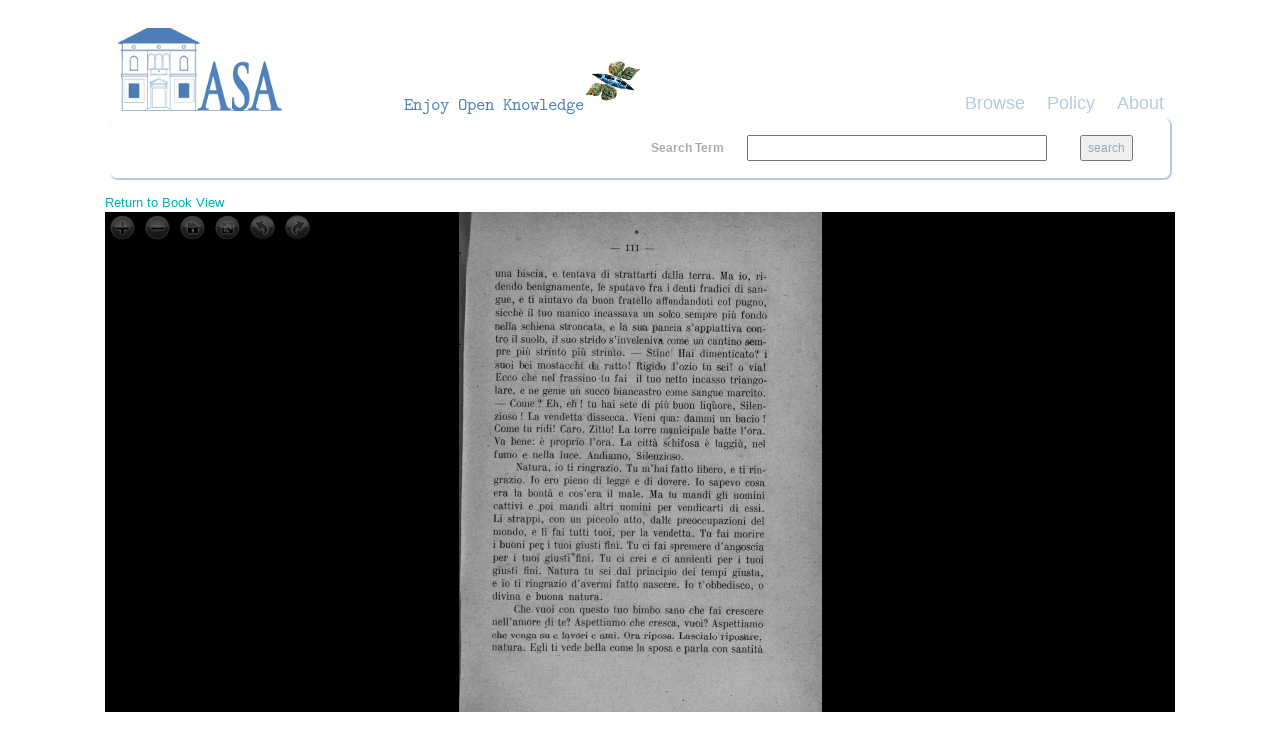

--- FILE ---
content_type: text/html; charset=utf-8
request_url: http://asa.archiviostudiadriatici.it/islandora/object/libria%3A36581
body_size: 4618
content:
<!DOCTYPE html PUBLIC "-//W3C//DTD XHTML+RDFa 1.0//EN"
  "http://www.w3.org/MarkUp/DTD/xhtml-rdfa-1.dtd">
<html xmlns="http://www.w3.org/1999/xhtml" xml:lang="en" version="XHTML+RDFa 1.0" dir="ltr"
  xmlns:content="http://purl.org/rss/1.0/modules/content/"
  xmlns:dc="http://purl.org/dc/terms/"
  xmlns:foaf="http://xmlns.com/foaf/0.1/"
  xmlns:og="http://ogp.me/ns#"
  xmlns:rdfs="http://www.w3.org/2000/01/rdf-schema#"
  xmlns:sioc="http://rdfs.org/sioc/ns#"
  xmlns:sioct="http://rdfs.org/sioc/types#"
  xmlns:skos="http://www.w3.org/2004/02/skos/core#"
  xmlns:xsd="http://www.w3.org/2001/XMLSchema#">

<head profile="http://www.w3.org/1999/xhtml/vocab">
  <meta name="viewport" content="width=device-width, initial-scale=1">
  <meta http-equiv="Content-Type" content="text/html; charset=utf-8" />
<meta name="Generator" content="Drupal 7 (http://drupal.org)" />
<link rel="shortcut icon" href="http://asa.archiviostudiadriatici.it/sites/default/files/favicon_CNR_blueasa.ico" type="image/vnd.microsoft.icon" />
  <title>Page 119 | Archivio Studi Adriatici</title>
  <style type="text/css" media="all">
@import url("http://asa.archiviostudiadriatici.it/modules/system/system.base.css?qsd889");
@import url("http://asa.archiviostudiadriatici.it/modules/system/system.menus.css?qsd889");
@import url("http://asa.archiviostudiadriatici.it/modules/system/system.messages.css?qsd889");
@import url("http://asa.archiviostudiadriatici.it/modules/system/system.theme.css?qsd889");
</style>
<style type="text/css" media="all">
@import url("http://asa.archiviostudiadriatici.it/sites/all/modules/colorbox_node/colorbox_node.css?qsd889");
@import url("http://asa.archiviostudiadriatici.it/modules/comment/comment.css?qsd889");
@import url("http://asa.archiviostudiadriatici.it/modules/field/theme/field.css?qsd889");
@import url("http://asa.archiviostudiadriatici.it/sites/all/modules/islandora/css/islandora.base.css?qsd889");
@import url("http://asa.archiviostudiadriatici.it/sites/all/modules/islandora/css/islandora.theme.css?qsd889");
@import url("http://asa.archiviostudiadriatici.it/sites/all/modules/islandora_solution_pack_collection/css/islandora_basic_collection.base.css?qsd889");
@import url("http://asa.archiviostudiadriatici.it/sites/all/modules/islandora_solution_pack_collection/css/islandora_basic_collection.theme.css?qsd889");
@import url("http://asa.archiviostudiadriatici.it/sites/all/modules/islandora_batch/css/views_table_contextual_links_fix.css?qsd889");
@import url("http://asa.archiviostudiadriatici.it/sites/all/modules/islandora_solution_pack_large_image/css/islandora_large_image.theme.css?qsd889");
@import url("http://asa.archiviostudiadriatici.it/sites/all/modules/islandora_solr_search/css/islandora_solr.base.css?qsd889");
@import url("http://asa.archiviostudiadriatici.it/sites/all/modules/islandora_solr_metadata/css/islandora_solr_metadata.css?qsd889");
@import url("http://asa.archiviostudiadriatici.it/modules/node/node.css?qsd889");
@import url("http://asa.archiviostudiadriatici.it/modules/search/search.css?qsd889");
@import url("http://asa.archiviostudiadriatici.it/modules/user/user.css?qsd889");
@import url("http://asa.archiviostudiadriatici.it/sites/all/modules/views/css/views.css?qsd889");
</style>
<style type="text/css" media="all">
@import url("http://asa.archiviostudiadriatici.it/sites/all/modules/colorbox/styles/default/colorbox_style.css?qsd889");
@import url("http://asa.archiviostudiadriatici.it/sites/all/modules/ctools/css/ctools.css?qsd889");
@import url("http://asa.archiviostudiadriatici.it/sites/all/modules/islandora_openseadragon/css/islandora_openseadragon.theme.css?qsd889");
</style>
<link type="text/css" rel="stylesheet" href="https://maxcdn.bootstrapcdn.com/bootstrap/3.3.7/css/bootstrap.min.css" media="all" />
<style type="text/css" media="all">
@import url("http://asa.archiviostudiadriatici.it/sites/all/themes/beginning/css/style.css?qsd889");
</style>
  <script type="text/javascript" src="http://asa.archiviostudiadriatici.it/sites/all/modules/jquery_update/replace/jquery/1.10/jquery.min.js?v=1.10.2"></script>
<script type="text/javascript" src="http://asa.archiviostudiadriatici.it/misc/jquery-extend-3.4.0.js?v=1.10.2"></script>
<script type="text/javascript" src="http://asa.archiviostudiadriatici.it/misc/jquery-html-prefilter-3.5.0-backport.js?v=1.10.2"></script>
<script type="text/javascript" src="http://asa.archiviostudiadriatici.it/misc/jquery.once.js?v=1.2"></script>
<script type="text/javascript" src="http://asa.archiviostudiadriatici.it/misc/drupal.js?qsd889"></script>
<script type="text/javascript" src="http://asa.archiviostudiadriatici.it/misc/ajax.js?v=7.80"></script>
<script type="text/javascript" src="http://asa.archiviostudiadriatici.it/sites/all/modules/jquery_update/js/jquery_update.js?v=0.0.1"></script>
<script type="text/javascript" src="http://asa.archiviostudiadriatici.it/sites/all/libraries/openseadragon/openseadragon.js?qsd889"></script>
<script type="text/javascript" src="http://asa.archiviostudiadriatici.it/sites/all/modules/islandora_openseadragon/js/islandora_openseadragon.js?qsd889"></script>
<script type="text/javascript" src="http://asa.archiviostudiadriatici.it/sites/all/libraries/colorbox/jquery.colorbox-min.js?qsd889"></script>
<script type="text/javascript" src="http://asa.archiviostudiadriatici.it/sites/all/modules/colorbox/js/colorbox.js?qsd889"></script>
<script type="text/javascript" src="http://asa.archiviostudiadriatici.it/sites/all/modules/colorbox/styles/default/colorbox_style.js?qsd889"></script>
<script type="text/javascript" src="http://asa.archiviostudiadriatici.it/sites/all/modules/colorbox/js/colorbox_load.js?qsd889"></script>
<script type="text/javascript" src="http://asa.archiviostudiadriatici.it/sites/all/modules/colorbox/js/colorbox_inline.js?qsd889"></script>
<script type="text/javascript" src="http://asa.archiviostudiadriatici.it/misc/progress.js?v=7.80"></script>
<script type="text/javascript" src="http://asa.archiviostudiadriatici.it/sites/all/modules/colorbox_node/colorbox_node.js?qsd889"></script>
<script type="text/javascript" src="//maxcdn.bootstrapcdn.com/bootstrap/3.3.7/js/bootstrap.min.js"></script>
<script type="text/javascript" src="http://asa.archiviostudiadriatici.it/sites/all/themes/beginning/js/scripts.js?qsd889"></script>
<script type="text/javascript">
<!--//--><![CDATA[//><!--
jQuery.extend(Drupal.settings, {"basePath":"\/","pathPrefix":"","ajaxPageState":{"theme":"beginning","theme_token":"8G0XP6dRhAlhzvozw67jfpODC0D-ReNh7qI3Ybr27OA","jquery_version":"1.10","js":{"sites\/all\/modules\/jquery_update\/replace\/jquery\/1.10\/jquery.min.js":1,"misc\/jquery-extend-3.4.0.js":1,"misc\/jquery-html-prefilter-3.5.0-backport.js":1,"misc\/jquery.once.js":1,"misc\/drupal.js":1,"misc\/ajax.js":1,"sites\/all\/modules\/jquery_update\/js\/jquery_update.js":1,"sites\/all\/libraries\/openseadragon\/openseadragon.js":1,"sites\/all\/modules\/islandora_openseadragon\/js\/islandora_openseadragon.js":1,"sites\/all\/libraries\/colorbox\/jquery.colorbox-min.js":1,"sites\/all\/modules\/colorbox\/js\/colorbox.js":1,"sites\/all\/modules\/colorbox\/styles\/default\/colorbox_style.js":1,"sites\/all\/modules\/colorbox\/js\/colorbox_load.js":1,"sites\/all\/modules\/colorbox\/js\/colorbox_inline.js":1,"misc\/progress.js":1,"sites\/all\/modules\/colorbox_node\/colorbox_node.js":1,"\/\/maxcdn.bootstrapcdn.com\/bootstrap\/3.3.7\/js\/bootstrap.min.js":1,"sites\/all\/themes\/beginning\/js\/scripts.js":1},"css":{"modules\/system\/system.base.css":1,"modules\/system\/system.menus.css":1,"modules\/system\/system.messages.css":1,"modules\/system\/system.theme.css":1,"sites\/all\/modules\/colorbox_node\/colorbox_node.css":1,"modules\/comment\/comment.css":1,"modules\/field\/theme\/field.css":1,"sites\/all\/modules\/islandora\/css\/islandora.base.css":1,"sites\/all\/modules\/islandora\/css\/islandora.theme.css":1,"sites\/all\/modules\/islandora_solution_pack_collection\/css\/islandora_basic_collection.base.css":1,"sites\/all\/modules\/islandora_solution_pack_collection\/css\/islandora_basic_collection.theme.css":1,"sites\/all\/modules\/islandora_batch\/css\/views_table_contextual_links_fix.css":1,"sites\/all\/modules\/islandora_solution_pack_large_image\/css\/islandora_large_image.theme.css":1,"sites\/all\/modules\/islandora_solr_search\/css\/islandora_solr.base.css":1,"sites\/all\/modules\/islandora_solr_metadata\/css\/islandora_solr_metadata.css":1,"modules\/node\/node.css":1,"modules\/search\/search.css":1,"modules\/user\/user.css":1,"sites\/all\/modules\/views\/css\/views.css":1,"sites\/all\/modules\/colorbox\/styles\/default\/colorbox_style.css":1,"sites\/all\/modules\/ctools\/css\/ctools.css":1,"sites\/all\/modules\/islandora_openseadragon\/css\/islandora_openseadragon.theme.css":1,"https:\/\/maxcdn.bootstrapcdn.com\/bootstrap\/3.3.7\/css\/bootstrap.min.css":1,"sites\/all\/themes\/beginning\/css\/style.css":1}},"colorbox":{"opacity":"0.85","current":"{current} of {total}","previous":"\u00ab Prev","next":"Next \u00bb","close":"Close","maxWidth":"98%","maxHeight":"98%","fixed":true,"mobiledetect":true,"mobiledevicewidth":"480px","specificPagesDefaultValue":"admin*\nimagebrowser*\nimg_assist*\nimce*\nnode\/add\/*\nnode\/*\/edit\nprint\/*\nprintpdf\/*\nsystem\/ajax\nsystem\/ajax\/*"},"islandoraOpenSeadragon":{"pid":"libria:36581","imageServer":"iiif","djatokaServerBaseURL":"http:\/\/asa.archiviostudiadriatici.it\/adore-djatoka\/resolver","iiifServerBaseURL":"http:\/\/asa.archiviostudiadriatici.it\/iiif-server\/iiif\/2","fitToAspectRatio":0,"options":{"id":"islandora-openseadragon","prefixUrl":"http:\/\/asa.archiviostudiadriatici.it\/sites\/all\/libraries\/openseadragon\/images\/","tileSources":"http:\/\/asa.archiviostudiadriatici.it\/iiif-server\/iiif\/2\/http%3A%2F%2F150.145.48.52%3A8080%2Ffedora%2Fobjects%2Flibria%3A36581%2Fdatastreams%2FJP2%2Fcontent\/info.json","overlays":null,"tabIndex":0,"debugMode":0,"debugGridColor":"#437AB2","blendTime":0,"alwaysBlend":0,"autoHideControls":1,"immediateRender":0,"defaultZoomLevel":0,"opacity":1,"degrees":0,"maxZoomLevel":5,"homeFillsViewer":0,"panHorizontal":1,"panVertical":1,"constrainDuringPan":0,"wrapHorizontal":0,"wrapVertical":0,"minZoomImageRatio":0.9,"maxZoomPixelRatio":1.1,"smoothTileEdgesMinZoom":1.1,"autoResize":1,"preserveImageSizeOnResize":0,"minScrollDeltaTime":50,"pixelsPerWheelLine":40,"visibilityRatio":0.5,"imageLoaderLimit":0,"clickTimeThreshold":300,"clickDistThreshold":5,"dblClickTimeThreshold":300,"dblClickDistThreshold":20,"springStiffness":6.5,"animationTime":1.2,"gestureSettingsMouse":{"scrollToZoom":1,"clickToZoom":1,"dblClickToZoom":0,"pinchToZoom":0,"flickEnabled":0,"flickMinSpeed":120,"flickMomentum":0.25,"pinchRotate":0},"gestureSettingsTouch":{"scrollToZoom":0,"clickToZoom":0,"dblClickToZoom":1,"pinchToZoom":1,"flickEnabled":1,"flickMinSpeed":120,"flickMomentum":0.25,"pinchRotate":0},"gestureSettingsPen":{"scrollToZoom":0,"clickToZoom":1,"dblClickToZoom":0,"pinchToZoom":0,"flickEnabled":0,"flickMinSpeed":120,"flickMomentum":0.25,"pinchRotate":0},"gestureSettingsUnknown":{"scrollToZoom":1,"clickToZoom":0,"dblClickToZoom":1,"pinchToZoom":1,"flickEnabled":1,"flickMinSpeed":120,"flickMomentum":0.25,"pinchRotate":0},"zoomPerClick":2,"zoomPerScroll":1.2,"zoomPerSecond":1,"controlsFadeDelay":2000,"controlsFadeLength":1500,"maxImageCacheCount":200,"timeout":30000,"useCanvas":1,"minPixelRatio":0.1,"mouseNavEnabled":1,"sequenceControlAnchor":"TOP_LEFT","navPrevNextWrap":0,"showNavigator":0,"navigatorPosition":"TOP_RIGHT","navigatorSizeRatio":0.2,"navigatorMaintainSizeRatio":0,"navigatorAutoResize":1,"navigatorAutoFade":1,"navigatorRotate":1,"showNavigationControl":1,"navigationControlAnchor":"TOP_LEFT","showZoomControl":1,"showHomeControl":1,"showFullPageControl":1,"showRotationControl":1,"sequenceMode":0,"preserveViewport":0,"preserveOverlays":0,"showReferenceStrip":0,"referenceStripScroll":"horizontal","referenceStripPosition":"BOTTOM_LEFT","referenceStripSizeRatio":0.2,"collectionMode":0,"collectionRows":3,"collectionColumns":0,"collectionLayout":"horizontal","collectionTileSize":800,"collectionTileMargin":80,"showSequenceControl":true,"initialPage":0,"crossOriginPolicy":false,"ajaxWithCredentials":false}},"urlIsAjaxTrusted":{"\/islandora\/object\/libria%3A36581":true},"colorbox_node":{"width":"600px","height":"600px"}});
//--><!]]>
</script>
</head>
<body class="html not-front not-logged-in no-sidebars page-islandora page-islandora-object page-islandora-object-libria36581" >
  <div id="skip-link">
    <a href="#main-content" class="element-invisible element-focusable">Skip to main content</a>
  </div>
    
  <div id="page-wrapper"><div id="page">

    <div id="header" class="container"><div class="row section clearfix">
     <div class="col-md-12 top-header">
              <a href="/" title="Home" rel="home" id="logo">
          <img src="http://asa.archiviostudiadriatici.it/sites/default/files/Logo_ASA_h100w550.png" alt="Home" />
        </a>
      
            </div>
        <div class="region region-header col-md-12">
    <div id="block-views-cmenu-block" class="block block-views bblock">

    
  <div class="content">
    <div class="view view-cmenu view-id-cmenu view-display-id-block view-dom-id-69926ce4ade40924eabece3d5d285689">
        
  
  
      <div class="view-content">
        <div>
      
          <ul><li><a href="/islandora">Browse</a></li><li><a href="/policy">Policy</a></li><li><a href="http://www.archiviostudiadriatici.it/">About</a></li></ul><BR>    </div>
    </div>
  
  
  
  
  
  
</div>  </div>
</div>
<div id="block-islandora-solr-simple" class="block block-islandora-solr bblock">

    
  <div class="content">
    <form action="/islandora/object/libria%3A36581" method="post" id="islandora-solr-simple-search-form" accept-charset="UTF-8"><div><div class="container-inline form-wrapper" id="edit-simple"><div class="form-item form-type-textfield form-item-islandora-simple-search-query">
  <label for="edit-islandora-simple-search-query">Search Term </label>
 <input type="text" id="edit-islandora-simple-search-query" name="islandora_simple_search_query" value="" size="15" maxlength="128" class="form-text" />
</div>
<input type="submit" id="edit-submit" name="op" value="search" class="form-submit" /></div><input type="hidden" name="form_build_id" value="form-i9jPa-FCLbcBrWrI009T18A8hDWQB2_GXC_M2DiXGM0" />
<input type="hidden" name="form_id" value="islandora_solr_simple_search_form" />
</div></form>  </div>
</div>
  </div>

    </div></div> <!-- /.section, /#header -->

    
    <div id="main-wrapper" class="container"><div id="main" class="row clearfix">
	
    	
		
      <div id="content" class="column col-sm-12"><div class="section">
                <a id="main-content"></a>
                <h1 class="title" id="page-title">Page 119</h1>                <div class="tabs"></div>                          <div class="region region-content">
    <div id="block-system-main" class="block block-system bblock">

    
  <div class="content">
    <a href="/islandora/object/libria%3A36450">Return to Book View</a>  <div id="book-page-viewer">
    <div id="islandora-openseadragon" class="islandora-openseadragon"></div>
  </div>
<!-- @todo Add table of metadata values -->
  </div>
</div>
<div id="block-views-7949dcb665a3ac7b7bd1784d7fefcdbc" class="block block-views bblock">

    
  <div class="content">
    <div class="view view-retrieve-book-parent-pid-in-page-object view-id-retrieve_book_parent_pid_in_page_object view-display-id-block view-dom-id-dcf4e115db67c61760efe24e5e257786">
        
  
  
      <div class="view-content">
        <div class="views-row views-row-1 views-row-odd views-row-first views-row-last">
      
  <div class="views-field views-field-view">        <span class="field-content"><div class="view view-child-title view-id-child_title view-display-id-default view-dom-id-04cc0e48964fea2466f097d746a3b634">
        
  
  
      <div class="view-content">
        <div class="views-row views-row-1 views-row-odd views-row-first views-row-last">
      
  <div class="views-field views-field-dctitle">    <h4 class="views-label views-label-dctitle">Book title: </h4>    <span class="field-content">Il mio Carso</span>  </div>  </div>
    </div>
  
  
  
  
  
  
</div></span>  </div>  
  <div class="views-field views-field-php-1">    <h4 class="views-label views-label-php-1">Download: </h4>    <span class="field-content"><a href="http://asa.archiviostudiadriatici.it/islandora/object/libria:36581/datastream/OBJ/content/libria_36581.tif" download target="_blank">TIFF</a><BR /><a href="http://asa.archiviostudiadriatici.it/islandora/object/libria:36581/datastream/JPG/content/libria_36581.jpg" download target="_blank">JPEG</a><BR /><a href="http://asa.archiviostudiadriatici.it/islandora/object/libria:36581/datastream/PDF/content/libria_36581.pdf" download target="_blank">PDF</a><BR /><a href="http://asa.archiviostudiadriatici.it/islandora/object/libria:36581/datastream/OCR/content/libria_36581.txt" download target="_blank">TXT</a><BR /></span>  </div>  </div>
    </div>
  
  
  
  
  
  
</div>  </div>
</div>
  </div>
              </div></div> <!-- /.section, /#content -->

      
      
    </div></div> <!-- /#main, /#main-wrapper -->

    <div id="footer" class="container"><div class="row section">
        <div class="region region-footer">
    <div id="block-block-1" class="block block-block bblock">

    
  <div class="content">
    <table style="width: 100%;"><tr><td style="text-align: left;">
 <img src="/sites/default/files/logoISMAR.png" alt="ISMAR CNR" /><p>Data provided by Istituto di Scienze Marine ISMAR CNR</p>
</td>
<td style="text-align: right;">
 <img src="/sites/default/files/IRCRES_159x74.png" alt="Ufficio IT IRCRES CNR" /><p>Powered by Ufficio IT IRCRES CNR</p>
</td>
</tr></table>  </div>
</div>
  </div>
    </div></div> <!-- /.section, /#footer -->

  </div></div> <!-- /#page, /#page-wrapper -->
  </body>
</html>
